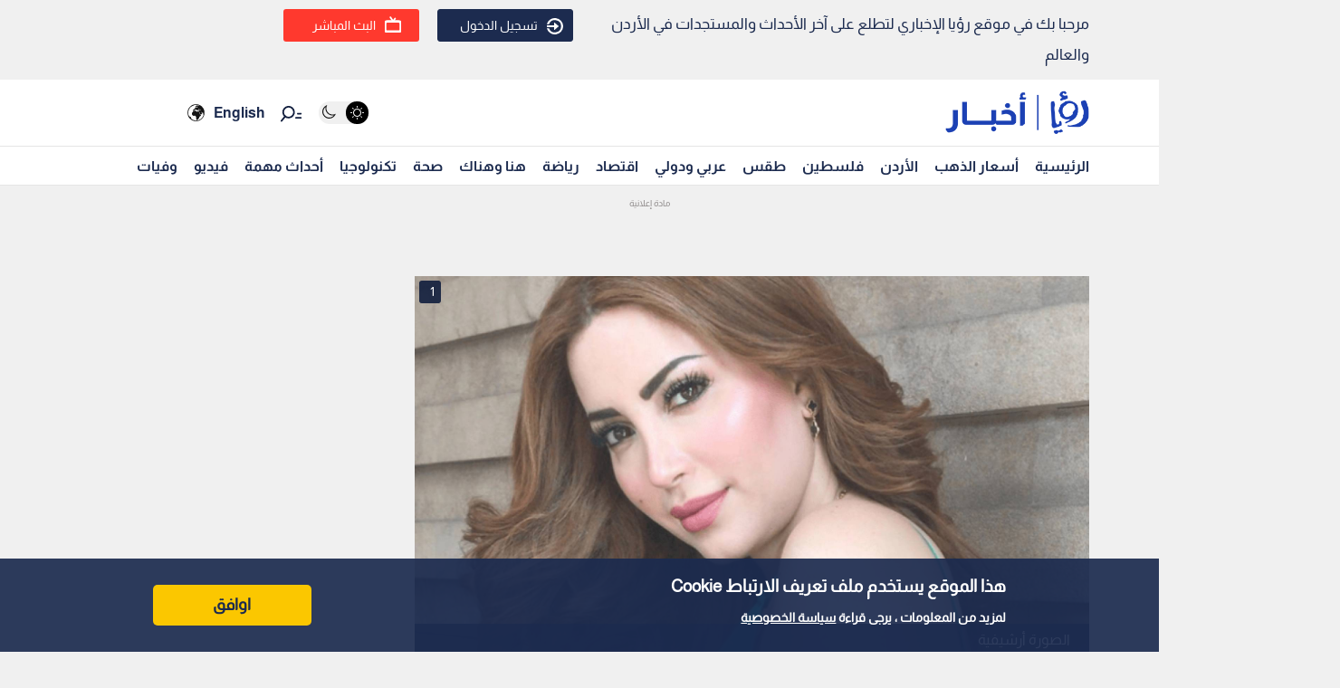

--- FILE ---
content_type: text/html; charset=utf-8
request_url: https://www.google.com/recaptcha/api2/aframe
body_size: 150
content:
<!DOCTYPE HTML><html><head><meta http-equiv="content-type" content="text/html; charset=UTF-8"></head><body><script nonce="1DtlfjMHapOej_Re89Ihyw">/** Anti-fraud and anti-abuse applications only. See google.com/recaptcha */ try{var clients={'sodar':'https://pagead2.googlesyndication.com/pagead/sodar?'};window.addEventListener("message",function(a){try{if(a.source===window.parent){var b=JSON.parse(a.data);var c=clients[b['id']];if(c){var d=document.createElement('img');d.src=c+b['params']+'&rc='+(localStorage.getItem("rc::a")?sessionStorage.getItem("rc::b"):"");window.document.body.appendChild(d);sessionStorage.setItem("rc::e",parseInt(sessionStorage.getItem("rc::e")||0)+1);localStorage.setItem("rc::h",'1769223679279');}}}catch(b){}});window.parent.postMessage("_grecaptcha_ready", "*");}catch(b){}</script></body></html>

--- FILE ---
content_type: application/javascript; charset=utf-8
request_url: https://fundingchoicesmessages.google.com/f/AGSKWxUMXcHez-mj9oipoufm41QpHYJcKHtzH0lhd50jHbUI9QUnsMHoTTeUI2ItudAWQs2xStkNENDCUgH94sr22L2YZ1Vgzy1I6TNFNoUDo83txeVPYP07Z7CDR-e6YZrsqPe_7nqEwSW6xjmS_R-HwJVlHKfKlRreEJi4zp9-PkswA9rqm-I1buN3mb0=/__adsjs./csp/ads?/nb/avanti./flesh_banner/onesheet-ad-
body_size: -1288
content:
window['a3933165-f932-4ab7-a6de-cc7d29b60132'] = true;